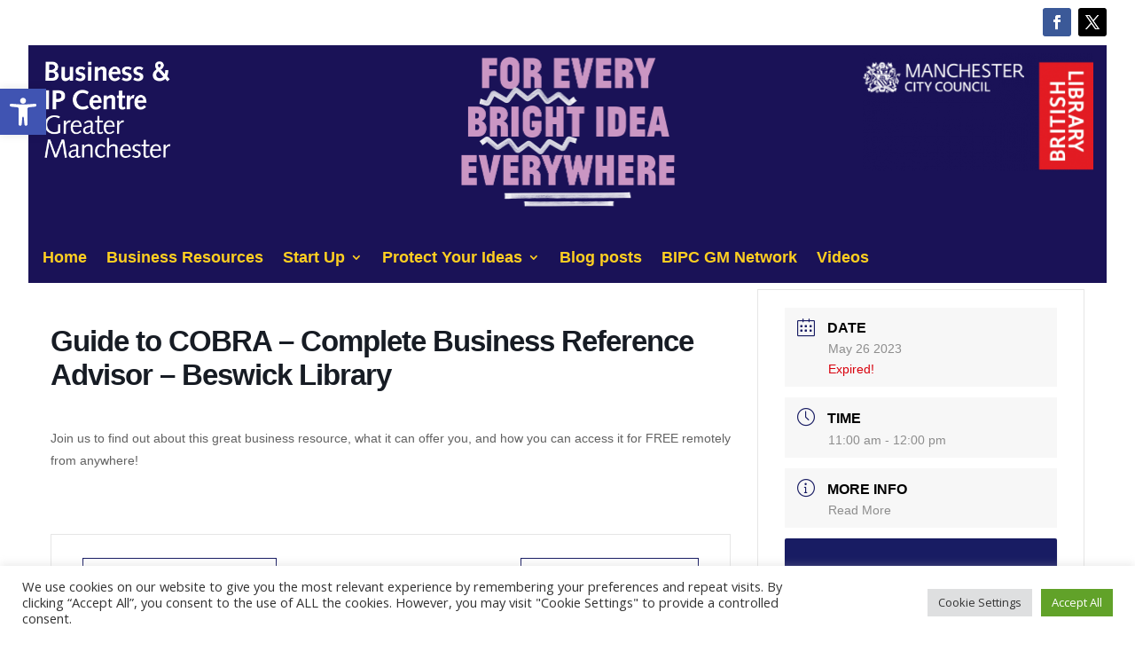

--- FILE ---
content_type: application/javascript; charset=UTF-8
request_url: https://bipcgm.org/cdn-cgi/challenge-platform/scripts/jsd/main.js
body_size: 4568
content:
window._cf_chl_opt={VnHPF6:'b'};~function(Z2,s,g,F,A,P,W,x){Z2=K,function(G,f,Zn,Z1,b,v){for(Zn={G:491,f:486,b:456,v:508,T:547,J:485,S:551,X:529,R:552,z:463},Z1=K,b=G();!![];)try{if(v=parseInt(Z1(Zn.G))/1+-parseInt(Z1(Zn.f))/2*(-parseInt(Z1(Zn.b))/3)+-parseInt(Z1(Zn.v))/4*(-parseInt(Z1(Zn.T))/5)+-parseInt(Z1(Zn.J))/6+-parseInt(Z1(Zn.S))/7+-parseInt(Z1(Zn.X))/8*(-parseInt(Z1(Zn.R))/9)+-parseInt(Z1(Zn.z))/10,v===f)break;else b.push(b.shift())}catch(T){b.push(b.shift())}}(Z,164725),s=this||self,g=s[Z2(451)],F=function(Zv,Zm,Zi,ZD,Zo,ZU,Z3,f,b,T){return Zv={G:465,f:447},Zm={G:455,f:455,b:490,v:455,T:472,J:437,S:490,X:455},Zi={G:546},ZD={G:444},Zo={G:546,f:437,b:510,v:538,T:479,J:538,S:479,X:444,R:490,z:444,Y:490,I:444,h:490,e:455,M:538,H:479,l:444,d:444,O:490,j:444,E:455,Q:490,y:472},ZU={G:543,f:437},Z3=Z2,f=String[Z3(Zv.G)],b={'h':function(J){return J==null?'':b.g(J,6,function(S,Z4){return Z4=K,Z4(ZU.G)[Z4(ZU.f)](S)})},'g':function(J,S,X,Z5,R,z,Y,I,M,H,O,j,E,Q,y,N,B,Z0){if(Z5=Z3,null==J)return'';for(z={},Y={},I='',M=2,H=3,O=2,j=[],E=0,Q=0,y=0;y<J[Z5(Zo.G)];y+=1)if(N=J[Z5(Zo.f)](y),Object[Z5(Zo.b)][Z5(Zo.v)][Z5(Zo.T)](z,N)||(z[N]=H++,Y[N]=!0),B=I+N,Object[Z5(Zo.b)][Z5(Zo.J)][Z5(Zo.S)](z,B))I=B;else{if(Object[Z5(Zo.b)][Z5(Zo.v)][Z5(Zo.S)](Y,I)){if(256>I[Z5(Zo.X)](0)){for(R=0;R<O;E<<=1,Q==S-1?(Q=0,j[Z5(Zo.R)](X(E)),E=0):Q++,R++);for(Z0=I[Z5(Zo.z)](0),R=0;8>R;E=1.34&Z0|E<<1.66,Q==S-1?(Q=0,j[Z5(Zo.Y)](X(E)),E=0):Q++,Z0>>=1,R++);}else{for(Z0=1,R=0;R<O;E=Z0|E<<1.56,S-1==Q?(Q=0,j[Z5(Zo.R)](X(E)),E=0):Q++,Z0=0,R++);for(Z0=I[Z5(Zo.I)](0),R=0;16>R;E=1.47&Z0|E<<1,S-1==Q?(Q=0,j[Z5(Zo.h)](X(E)),E=0):Q++,Z0>>=1,R++);}M--,0==M&&(M=Math[Z5(Zo.e)](2,O),O++),delete Y[I]}else for(Z0=z[I],R=0;R<O;E=1&Z0|E<<1,S-1==Q?(Q=0,j[Z5(Zo.h)](X(E)),E=0):Q++,Z0>>=1,R++);I=(M--,M==0&&(M=Math[Z5(Zo.e)](2,O),O++),z[B]=H++,String(N))}if(I!==''){if(Object[Z5(Zo.b)][Z5(Zo.M)][Z5(Zo.H)](Y,I)){if(256>I[Z5(Zo.l)](0)){for(R=0;R<O;E<<=1,Q==S-1?(Q=0,j[Z5(Zo.Y)](X(E)),E=0):Q++,R++);for(Z0=I[Z5(Zo.d)](0),R=0;8>R;E=E<<1|Z0&1.83,S-1==Q?(Q=0,j[Z5(Zo.h)](X(E)),E=0):Q++,Z0>>=1,R++);}else{for(Z0=1,R=0;R<O;E=E<<1|Z0,S-1==Q?(Q=0,j[Z5(Zo.O)](X(E)),E=0):Q++,Z0=0,R++);for(Z0=I[Z5(Zo.j)](0),R=0;16>R;E=E<<1|1&Z0,Q==S-1?(Q=0,j[Z5(Zo.h)](X(E)),E=0):Q++,Z0>>=1,R++);}M--,M==0&&(M=Math[Z5(Zo.E)](2,O),O++),delete Y[I]}else for(Z0=z[I],R=0;R<O;E=E<<1|Z0&1,Q==S-1?(Q=0,j[Z5(Zo.h)](X(E)),E=0):Q++,Z0>>=1,R++);M--,M==0&&O++}for(Z0=2,R=0;R<O;E=1&Z0|E<<1.81,S-1==Q?(Q=0,j[Z5(Zo.Q)](X(E)),E=0):Q++,Z0>>=1,R++);for(;;)if(E<<=1,Q==S-1){j[Z5(Zo.h)](X(E));break}else Q++;return j[Z5(Zo.y)]('')},'j':function(J,Z6){return Z6=Z3,J==null?'':''==J?null:b.i(J[Z6(Zi.G)],32768,function(S,Z7){return Z7=Z6,J[Z7(ZD.G)](S)})},'i':function(J,S,X,Z8,R,z,Y,I,M,H,O,j,E,Q,y,N,Z0,B){for(Z8=Z3,R=[],z=4,Y=4,I=3,M=[],j=X(0),E=S,Q=1,H=0;3>H;R[H]=H,H+=1);for(y=0,N=Math[Z8(Zm.G)](2,2),O=1;O!=N;B=j&E,E>>=1,E==0&&(E=S,j=X(Q++)),y|=(0<B?1:0)*O,O<<=1);switch(y){case 0:for(y=0,N=Math[Z8(Zm.f)](2,8),O=1;N!=O;B=j&E,E>>=1,0==E&&(E=S,j=X(Q++)),y|=(0<B?1:0)*O,O<<=1);Z0=f(y);break;case 1:for(y=0,N=Math[Z8(Zm.f)](2,16),O=1;N!=O;B=E&j,E>>=1,E==0&&(E=S,j=X(Q++)),y|=O*(0<B?1:0),O<<=1);Z0=f(y);break;case 2:return''}for(H=R[3]=Z0,M[Z8(Zm.b)](Z0);;){if(Q>J)return'';for(y=0,N=Math[Z8(Zm.f)](2,I),O=1;N!=O;B=E&j,E>>=1,E==0&&(E=S,j=X(Q++)),y|=(0<B?1:0)*O,O<<=1);switch(Z0=y){case 0:for(y=0,N=Math[Z8(Zm.G)](2,8),O=1;O!=N;B=j&E,E>>=1,0==E&&(E=S,j=X(Q++)),y|=(0<B?1:0)*O,O<<=1);R[Y++]=f(y),Z0=Y-1,z--;break;case 1:for(y=0,N=Math[Z8(Zm.v)](2,16),O=1;N!=O;B=E&j,E>>=1,0==E&&(E=S,j=X(Q++)),y|=O*(0<B?1:0),O<<=1);R[Y++]=f(y),Z0=Y-1,z--;break;case 2:return M[Z8(Zm.T)]('')}if(0==z&&(z=Math[Z8(Zm.f)](2,I),I++),R[Z0])Z0=R[Z0];else if(Z0===Y)Z0=H+H[Z8(Zm.J)](0);else return null;M[Z8(Zm.S)](Z0),R[Y++]=H+Z0[Z8(Zm.J)](0),z--,H=Z0,0==z&&(z=Math[Z8(Zm.X)](2,I),I++)}}},T={},T[Z3(Zv.f)]=b.h,T}(),A={},A[Z2(459)]='o',A[Z2(481)]='s',A[Z2(516)]='u',A[Z2(452)]='z',A[Z2(518)]='n',A[Z2(523)]='I',A[Z2(477)]='b',P=A,s[Z2(548)]=function(G,T,J,S,Zz,ZR,ZX,ZG,R,z,Y,I,h,M){if(Zz={G:469,f:497,b:466,v:497,T:515,J:517,S:545,X:515,R:517,z:542,Y:537,I:546,h:534,e:442},ZR={G:471,f:546,b:535},ZX={G:510,f:538,b:479,v:490},ZG=Z2,null===T||T===void 0)return S;for(R=c(T),G[ZG(Zz.G)][ZG(Zz.f)]&&(R=R[ZG(Zz.b)](G[ZG(Zz.G)][ZG(Zz.v)](T))),R=G[ZG(Zz.T)][ZG(Zz.J)]&&G[ZG(Zz.S)]?G[ZG(Zz.X)][ZG(Zz.R)](new G[(ZG(Zz.S))](R)):function(H,ZV,O){for(ZV=ZG,H[ZV(ZR.G)](),O=0;O<H[ZV(ZR.f)];H[O+1]===H[O]?H[ZV(ZR.b)](O+1,1):O+=1);return H}(R),z='nAsAaAb'.split('A'),z=z[ZG(Zz.z)][ZG(Zz.Y)](z),Y=0;Y<R[ZG(Zz.I)];I=R[Y],h=k(G,T,I),z(h)?(M=h==='s'&&!G[ZG(Zz.h)](T[I]),ZG(Zz.e)===J+I?X(J+I,h):M||X(J+I,T[I])):X(J+I,h),Y++);return S;function X(H,O,ZK){ZK=K,Object[ZK(ZX.G)][ZK(ZX.f)][ZK(ZX.b)](S,O)||(S[O]=[]),S[O][ZK(ZX.v)](H)}},W=Z2(502)[Z2(519)](';'),x=W[Z2(542)][Z2(537)](W),s[Z2(495)]=function(G,v,Zr,Zf,T,J,S,X){for(Zr={G:532,f:546,b:546,v:541,T:490,J:488},Zf=Z2,T=Object[Zf(Zr.G)](v),J=0;J<T[Zf(Zr.f)];J++)if(S=T[J],'f'===S&&(S='N'),G[S]){for(X=0;X<v[T[J]][Zf(Zr.b)];-1===G[S][Zf(Zr.v)](v[T[J]][X])&&(x(v[T[J]][X])||G[S][Zf(Zr.T)]('o.'+v[T[J]][X])),X++);}else G[S]=v[T[J]][Zf(Zr.J)](function(R){return'o.'+R})},i();function C(Zq,Zg,G,f,b,v){return Zq={G:462,f:501,b:501,v:468},Zg=Z2,G=s[Zg(Zq.G)],f=3600,b=Math[Zg(Zq.f)](+atob(G.t)),v=Math[Zg(Zq.b)](Date[Zg(Zq.v)]()/1e3),v-b>f?![]:!![]}function c(G,Zu,Zt,f){for(Zu={G:466,f:532,b:441},Zt=Z2,f=[];G!==null;f=f[Zt(Zu.G)](Object[Zt(Zu.f)](G)),G=Object[Zt(Zu.b)](G));return f}function L(G,f,ZT,Z9){return ZT={G:505,f:505,b:510,v:440,T:479,J:541,S:436},Z9=Z2,f instanceof G[Z9(ZT.G)]&&0<G[Z9(ZT.f)][Z9(ZT.b)][Z9(ZT.v)][Z9(ZT.T)](f)[Z9(ZT.J)](Z9(ZT.S))}function o(G,f,Zl,ZH,ZM,Ze,ZF,b,v){Zl={G:462,f:544,b:509,v:450,T:540,J:483,S:470,X:473,R:458,z:446,Y:443,I:487,h:475,e:480,M:447,H:528},ZH={G:527},ZM={G:484,f:484,b:438,v:482,T:484},Ze={G:446},ZF=Z2,b=s[ZF(Zl.G)],v=new s[(ZF(Zl.f))](),v[ZF(Zl.b)](ZF(Zl.v),ZF(Zl.T)+s[ZF(Zl.J)][ZF(Zl.S)]+ZF(Zl.X)+b.r),b[ZF(Zl.R)]&&(v[ZF(Zl.z)]=5e3,v[ZF(Zl.Y)]=function(ZA){ZA=ZF,f(ZA(Ze.G))}),v[ZF(Zl.I)]=function(ZP){ZP=ZF,v[ZP(ZM.G)]>=200&&v[ZP(ZM.f)]<300?f(ZP(ZM.b)):f(ZP(ZM.v)+v[ZP(ZM.T)])},v[ZF(Zl.h)]=function(ZL){ZL=ZF,f(ZL(ZH.G))},v[ZF(Zl.e)](F[ZF(Zl.M)](JSON[ZF(Zl.H)](G)))}function n(ZI,Zb,b,v,T,J,S){Zb=(ZI={G:498,f:439,b:500,v:474,T:504,J:493,S:445,X:525,R:506,z:464,Y:539,I:493,h:461},Z2);try{return b=g[Zb(ZI.G)](Zb(ZI.f)),b[Zb(ZI.b)]=Zb(ZI.v),b[Zb(ZI.T)]='-1',g[Zb(ZI.J)][Zb(ZI.S)](b),v=b[Zb(ZI.X)],T={},T=BAnB4(v,v,'',T),T=BAnB4(v,v[Zb(ZI.R)]||v[Zb(ZI.z)],'n.',T),T=BAnB4(v,b[Zb(ZI.Y)],'d.',T),g[Zb(ZI.I)][Zb(ZI.h)](b),J={},J.r=T,J.e=null,J}catch(X){return S={},S.r={},S.e=X,S}}function K(t,G,V){return V=Z(),K=function(f,b,s){return f=f-435,s=V[f],s},K(t,G)}function m(b,v,ZN,Zp,T,J,S){if(ZN={G:476,f:458,b:438,v:530,T:524,J:478,S:438,X:507,R:499,z:530,Y:536,I:531,h:499},Zp=Z2,T=Zp(ZN.G),!b[Zp(ZN.f)])return;v===Zp(ZN.b)?(J={},J[Zp(ZN.v)]=T,J[Zp(ZN.T)]=b.r,J[Zp(ZN.J)]=Zp(ZN.S),s[Zp(ZN.X)][Zp(ZN.R)](J,'*')):(S={},S[Zp(ZN.z)]=T,S[Zp(ZN.T)]=b.r,S[Zp(ZN.J)]=Zp(ZN.Y),S[Zp(ZN.I)]=v,s[Zp(ZN.X)][Zp(ZN.h)](S,'*'))}function Z(ZB){return ZB='__CF$cv$params,1587750rvcXlh,navigator,fromCharCode,concat,chlApiUrl,now,Object,VnHPF6,sort,join,/jsd/oneshot/13c98df4ef2d/0.6279685156731104:1764501785:v0Wt2qWkd2dDJcswlGk-R6zb2I0wr7yS7Hd4pDYUL7w/,display: none,onerror,cloudflare-invisible,boolean,event,call,send,string,http-code:,_cf_chl_opt,status,1129254IzROVP,40042gfRvVV,onload,map,/b/ov1/0.6279685156731104:1764501785:v0Wt2qWkd2dDJcswlGk-R6zb2I0wr7yS7Hd4pDYUL7w/,push,161815CnYsbK,chlApiRumWidgetAgeMs,body,errorInfoObject,Jxahl3,wfJU3,getOwnPropertyNames,createElement,postMessage,style,floor,_cf_chl_opt;WVJdi2;tGfE6;eHFr4;rZpcH7;DMab5;uBWD2;TZOO6;NFIEc5;SBead5;rNss8;ssnu4;WlNXb1;QNPd6;BAnB4;Jxahl3;fLDZ5;fAvt5,jsd,tabIndex,Function,clientInformation,parent,1067092SkzOFB,open,prototype,isArray,onreadystatechange,chctx,readyState,Array,undefined,from,number,split,chlApiClientVersion,/invisible/jsd,BHcSU3,bigint,sid,contentWindow,loading,xhr-error,stringify,3576LLvXlu,source,detail,keys,DOMContentLoaded,isNaN,splice,error,bind,hasOwnProperty,contentDocument,/cdn-cgi/challenge-platform/h/,indexOf,includes,KgBPEWYN40eDRpMaLy1irCFxlU7k+GdOqzI-Ts5jn$bhJ6mVwASuQZX2v89ctofH3,XMLHttpRequest,Set,length,5vgnjaG,BAnB4,msg,random,1526119FPzsUO,1629sNzxLZ,NUDr6,[native code],charAt,success,iframe,toString,getPrototypeOf,d.cookie,ontimeout,charCodeAt,appendChild,timeout,tywPXikebgaz,error on cf_chl_props,addEventListener,POST,document,symbol,function,mAxV0,pow,33BbuHlD,catch,api,object,chlApiSitekey,removeChild'.split(','),Z=function(){return ZB},Z()}function k(G,v,T,ZS,ZZ,J){ZZ=(ZS={G:457,f:515,b:511,v:453},Z2);try{return v[T][ZZ(ZS.G)](function(){}),'p'}catch(S){}try{if(null==v[T])return v[T]===void 0?'u':'x'}catch(X){return'i'}return G[ZZ(ZS.f)][ZZ(ZS.b)](v[T])?'a':v[T]===G[ZZ(ZS.f)]?'p5':v[T]===!0?'T':!1===v[T]?'F':(J=typeof v[T],ZZ(ZS.v)==J?L(G,v[T])?'N':'f':P[J]||'?')}function i(Zy,ZQ,Zw,Zc,G,f,b,v,T){if(Zy={G:462,f:458,b:514,v:526,T:449,J:533,S:512},ZQ={G:514,f:526,b:512},Zw={G:448},Zc=Z2,G=s[Zc(Zy.G)],!G)return;if(!C())return;(f=![],b=G[Zc(Zy.f)]===!![],v=function(ZW,J){if(ZW=Zc,!f){if(f=!![],!C())return;J=n(),o(J.r,function(S){m(G,S)}),J.e&&D(ZW(Zw.G),J.e)}},g[Zc(Zy.b)]!==Zc(Zy.v))?v():s[Zc(Zy.T)]?g[Zc(Zy.T)](Zc(Zy.J),v):(T=g[Zc(Zy.S)]||function(){},g[Zc(Zy.S)]=function(Zx){Zx=Zc,T(),g[Zx(ZQ.G)]!==Zx(ZQ.f)&&(g[Zx(ZQ.b)]=T,v())})}function D(v,T,ZO,Zk,J,S,X,R,z,Y,I,h){if(ZO={G:549,f:536,b:462,v:540,T:483,J:470,S:489,X:521,R:544,z:509,Y:450,I:446,h:443,e:460,M:496,H:467,l:483,d:435,O:492,j:522,E:520,Q:483,y:454,N:494,B:513,a:530,Z0:503,Zj:480,Zw:447},Zk=Z2,!U(.01))return![];S=(J={},J[Zk(ZO.G)]=v,J[Zk(ZO.f)]=T,J);try{X=s[Zk(ZO.b)],R=Zk(ZO.v)+s[Zk(ZO.T)][Zk(ZO.J)]+Zk(ZO.S)+X.r+Zk(ZO.X),z=new s[(Zk(ZO.R))](),z[Zk(ZO.z)](Zk(ZO.Y),R),z[Zk(ZO.I)]=2500,z[Zk(ZO.h)]=function(){},Y={},Y[Zk(ZO.e)]=s[Zk(ZO.T)][Zk(ZO.M)],Y[Zk(ZO.H)]=s[Zk(ZO.l)][Zk(ZO.d)],Y[Zk(ZO.O)]=s[Zk(ZO.T)][Zk(ZO.j)],Y[Zk(ZO.E)]=s[Zk(ZO.Q)][Zk(ZO.y)],I=Y,h={},h[Zk(ZO.N)]=S,h[Zk(ZO.B)]=I,h[Zk(ZO.a)]=Zk(ZO.Z0),z[Zk(ZO.Zj)](F[Zk(ZO.Zw)](h))}catch(M){}}function U(G,Zh,Zs){return Zh={G:550},Zs=Z2,Math[Zs(Zh.G)]()<G}}()